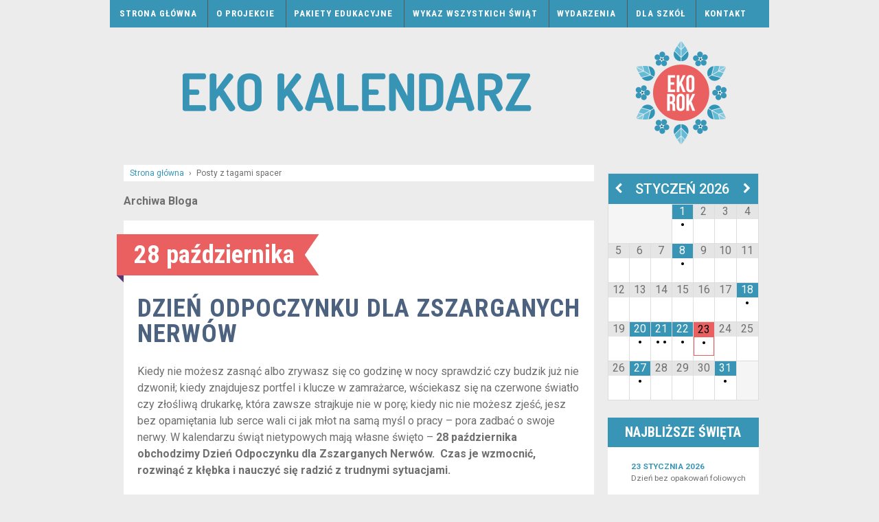

--- FILE ---
content_type: text/html; charset=UTF-8
request_url: https://www.ekokalendarz.pl/tag/spacer/
body_size: 14692
content:
	<!doctype html>
	<!--[if !IE]>
	<html class="no-js non-ie"  xmlns:fb="https://www.facebook.com/2008/fbml"  xmlns:og="http://ogp.me/ns#" lang="pl-PL"> <![endif]-->
	<!--[if IE 7 ]>
	<html class="no-js ie7"  xmlns:fb="https://www.facebook.com/2008/fbml"  xmlns:og="http://ogp.me/ns#" lang="pl-PL"> <![endif]-->
	<!--[if IE 8 ]>
	<html class="no-js ie8"  xmlns:fb="https://www.facebook.com/2008/fbml"  xmlns:og="http://ogp.me/ns#" lang="pl-PL"> <![endif]-->
	<!--[if IE 9 ]>
	<html class="no-js ie9"  xmlns:fb="https://www.facebook.com/2008/fbml"  xmlns:og="http://ogp.me/ns#" lang="pl-PL"> <![endif]-->
	<!--[if gt IE 9]><!-->
<html class="no-js"  xmlns:fb="https://www.facebook.com/2008/fbml"  xmlns:og="http://ogp.me/ns#" lang="pl-PL"> <!--<![endif]-->
	<head>

		<meta charset="UTF-8"/>
		<meta name="viewport" content="width=device-width, initial-scale=1.0">
		<meta name="p:domain_verify" content="902a849e2145180fb941772201d036d1"/>

		<title>spacer &#124; EKO Kalendarz</title>
		
		<!--
		<link href='https://fonts.googleapis.com/css?family=Roboto:400,700,400italic,500italic,500|Roboto+Condensed:400italic,700italic,400,700&subset=latin,latin-ext' rel='stylesheet' type='text/css'>
		<link rel="stylesheet" href="https://www.ekokalendarz.pl/wp-content/themes/responsive-child/fonts/stylesheet.css" type="text/css" charset="utf-8" /> 
		-->
		
		<link rel="profile" href="https://gmpg.org/xfn/11"/>
		<link rel="pingback" href="https://www.ekokalendarz.pl/xmlrpc.php"/>
		<link rel="shortcut icon" href="https://www.ekokalendarz.pl/wp-content/themes/responsive-child/favicon.png" />
		<title>spacer &#8211; EKO Kalendarz</title>
<link rel="dns-prefetch" href="//connect.facebook.net" />
<link rel='dns-prefetch' href='//connect.facebook.net' />
<link rel='dns-prefetch' href='//s.w.org' />
<link rel="alternate" type="application/rss+xml" title="EKO Kalendarz &raquo; Kanał z wpisami" href="https://www.ekokalendarz.pl/feed/" />
<link rel="alternate" type="application/rss+xml" title="EKO Kalendarz &raquo; Kanał z komentarzami" href="https://www.ekokalendarz.pl/comments/feed/" />
<link rel="alternate" type="application/rss+xml" title="EKO Kalendarz &raquo; Kanał z wpisami otagowanymi jako spacer" href="https://www.ekokalendarz.pl/tag/spacer/feed/" />
<!-- This site uses the Google Analytics by MonsterInsights plugin v6.2.7 - Using Analytics tracking - https://www.monsterinsights.com/ -->
<script type="text/javascript" data-cfasync="false">
		var disableStr = 'ga-disable-UA-7957930-12';

	/* Function to detect opted out users */
	function __gaTrackerIsOptedOut() {
		return document.cookie.indexOf(disableStr + '=true') > -1;
	}

	/* Disable tracking if the opt-out cookie exists. */
	if ( __gaTrackerIsOptedOut() ) {
		window[disableStr] = true;
	}

	/* Opt-out function */
	function __gaTrackerOptout() {
	  document.cookie = disableStr + '=true; expires=Thu, 31 Dec 2099 23:59:59 UTC; path=/';
	  window[disableStr] = true;
	}
		(function(i,s,o,g,r,a,m){i['GoogleAnalyticsObject']=r;i[r]=i[r]||function(){
		(i[r].q=i[r].q||[]).push(arguments)},i[r].l=1*new Date();a=s.createElement(o),
		m=s.getElementsByTagName(o)[0];a.async=1;a.src=g;m.parentNode.insertBefore(a,m)
	})(window,document,'script','//www.google-analytics.com/analytics.js','__gaTracker');

	__gaTracker('create', 'UA-7957930-12', 'auto');
	__gaTracker('set', 'forceSSL', true);
	__gaTracker('send','pageview');
</script>
<!-- / Google Analytics by MonsterInsights -->
		<script type="text/javascript">
			window._wpemojiSettings = {"baseUrl":"https:\/\/s.w.org\/images\/core\/emoji\/2.3\/72x72\/","ext":".png","svgUrl":"https:\/\/s.w.org\/images\/core\/emoji\/2.3\/svg\/","svgExt":".svg","source":{"concatemoji":"https:\/\/www.ekokalendarz.pl\/wp-includes\/js\/wp-emoji-release.min.js?ver=4.9.2"}};
			!function(a,b,c){function d(a,b){var c=String.fromCharCode;l.clearRect(0,0,k.width,k.height),l.fillText(c.apply(this,a),0,0);var d=k.toDataURL();l.clearRect(0,0,k.width,k.height),l.fillText(c.apply(this,b),0,0);var e=k.toDataURL();return d===e}function e(a){var b;if(!l||!l.fillText)return!1;switch(l.textBaseline="top",l.font="600 32px Arial",a){case"flag":return!(b=d([55356,56826,55356,56819],[55356,56826,8203,55356,56819]))&&(b=d([55356,57332,56128,56423,56128,56418,56128,56421,56128,56430,56128,56423,56128,56447],[55356,57332,8203,56128,56423,8203,56128,56418,8203,56128,56421,8203,56128,56430,8203,56128,56423,8203,56128,56447]),!b);case"emoji":return b=d([55358,56794,8205,9794,65039],[55358,56794,8203,9794,65039]),!b}return!1}function f(a){var c=b.createElement("script");c.src=a,c.defer=c.type="text/javascript",b.getElementsByTagName("head")[0].appendChild(c)}var g,h,i,j,k=b.createElement("canvas"),l=k.getContext&&k.getContext("2d");for(j=Array("flag","emoji"),c.supports={everything:!0,everythingExceptFlag:!0},i=0;i<j.length;i++)c.supports[j[i]]=e(j[i]),c.supports.everything=c.supports.everything&&c.supports[j[i]],"flag"!==j[i]&&(c.supports.everythingExceptFlag=c.supports.everythingExceptFlag&&c.supports[j[i]]);c.supports.everythingExceptFlag=c.supports.everythingExceptFlag&&!c.supports.flag,c.DOMReady=!1,c.readyCallback=function(){c.DOMReady=!0},c.supports.everything||(h=function(){c.readyCallback()},b.addEventListener?(b.addEventListener("DOMContentLoaded",h,!1),a.addEventListener("load",h,!1)):(a.attachEvent("onload",h),b.attachEvent("onreadystatechange",function(){"complete"===b.readyState&&c.readyCallback()})),g=c.source||{},g.concatemoji?f(g.concatemoji):g.wpemoji&&g.twemoji&&(f(g.twemoji),f(g.wpemoji)))}(window,document,window._wpemojiSettings);
		</script>
		<style type="text/css">
img.wp-smiley,
img.emoji {
	display: inline !important;
	border: none !important;
	box-shadow: none !important;
	height: 1em !important;
	width: 1em !important;
	margin: 0 .07em !important;
	vertical-align: -0.1em !important;
	background: none !important;
	padding: 0 !important;
}
</style>
<link rel='stylesheet' id='pibfi_pinterest_style-css'  href='https://www.ekokalendarz.pl/wp-content/plugins/pinterest-pin-it-button-for-images/ppibfi_pinterest.css?ver=4.9.2' type='text/css' media='all' />
<link rel='stylesheet' id='contact-form-7-css'  href='https://www.ekokalendarz.pl/wp-content/plugins/contact-form-7/includes/css/styles.css?ver=4.9.2' type='text/css' media='all' />
<link rel='stylesheet' id='responsive-style-css'  href='https://www.ekokalendarz.pl/wp-content/themes/responsive/core/css/style.css?ver=3.9' type='text/css' media='all' />
<link rel='stylesheet' id='responsive-media-queries-css'  href='https://www.ekokalendarz.pl/wp-content/themes/responsive/core/css/responsive.css?ver=3.9' type='text/css' media='all' />
<link rel='stylesheet' id='responsive-child-style-css'  href='https://www.ekokalendarz.pl/wp-content/themes/responsive-child/style.css?ver=1.0' type='text/css' media='all' />
<link rel='stylesheet' id='fontawesome-style-css'  href='https://www.ekokalendarz.pl/wp-content/themes/responsive/core/css/font-awesome.min.css?ver=4.7.0' type='text/css' media='all' />
<link rel='stylesheet' id='simcal-qtip-css'  href='https://www.ekokalendarz.pl/wp-content/plugins/google-calendar-events/assets/css/vendor/jquery.qtip.min.css?ver=3.1.12' type='text/css' media='all' />
<link rel='stylesheet' id='simcal-default-calendar-grid-css'  href='https://www.ekokalendarz.pl/wp-content/plugins/google-calendar-events/assets/css/default-calendar-grid.min.css?ver=3.1.12' type='text/css' media='all' />
<link rel='stylesheet' id='simcal-default-calendar-list-css'  href='https://www.ekokalendarz.pl/wp-content/plugins/google-calendar-events/assets/css/default-calendar-list.min.css?ver=3.1.12' type='text/css' media='all' />
<link rel='stylesheet' id='googleFonts-css'  href='https://fonts.googleapis.com/css?family=Roboto%3A400%2C700%2C400italic%2C500italic%2C500%7CRoboto+Condensed%3A400italic%2C700italic%2C400%2C700&#038;subset=latin%2Clatin-ext&#038;ver=4.9.2' type='text/css' media='all' />
<script type='text/javascript' src='https://www.ekokalendarz.pl/wp-includes/js/jquery/jquery.js?ver=1.12.4'></script>
<script type='text/javascript' src='https://www.ekokalendarz.pl/wp-includes/js/jquery/jquery-migrate.min.js?ver=1.4.1'></script>
<script type='text/javascript' src='https://www.ekokalendarz.pl/wp-content/plugins/pinterest-pin-it-button-for-images/ppibfi_pinterest.js?ver=4.9.2'></script>
<script type='text/javascript'>
/* <![CDATA[ */
var monsterinsights_frontend = {"js_events_tracking":"true","is_debug_mode":"false","download_extensions":"doc,exe,js,pdf,ppt,tgz,zip,xls","inbound_paths":"","home_url":"https:\/\/www.ekokalendarz.pl","track_download_as":"event","internal_label":"int","hash_tracking":"false"};
/* ]]> */
</script>
<script type='text/javascript' src='https://www.ekokalendarz.pl/wp-content/plugins/google-analytics-for-wordpress/assets/js/frontend.min.js?ver=6.2.7'></script>
<script type='text/javascript' src='https://www.ekokalendarz.pl/wp-content/themes/responsive/core/js/responsive-modernizr.min.js?ver=2.6.1'></script>
<link rel='https://api.w.org/' href='https://www.ekokalendarz.pl/wp-json/' />
<link rel="EditURI" type="application/rsd+xml" title="RSD" href="https://www.ekokalendarz.pl/xmlrpc.php?rsd" />
<link rel="wlwmanifest" type="application/wlwmanifest+xml" href="https://www.ekokalendarz.pl/wp-includes/wlwmanifest.xml" /> 
<meta name="generator" content="WordPress 4.9.2" />
	<script>
		jQuery(document).ready(function(){
		var copyright_text = "";
		var cyberchimps_link = "";
		var siteurl = "https://www.ekokalendarz.pl"; 
		if(copyright_text == "")
		{
			jQuery(".copyright #copyright_link").text(" "+"Default copyright text");
		}
		else{ 
			jQuery(".copyright #copyright_link").text(" "+copyright_text);
		}
		jQuery(".copyright #copyright_link").attr('href',siteurl);
		if(cyberchimps_link == 1)
		{
			jQuery(".powered").css("display","block");
		}
		else{
			jQuery(".powered").css("display","none");
		}
		});
	</script>
<!-- We need this for debugging -->
<!-- Responsive 3.9 -->
<!-- Responsive-child 1.0 -->
<style type="text/css" id="custom-background-css">
body.custom-background { background-color: #ececec; }
</style>
<meta property="og:site_name" content="EKO Kalendarz" />
<meta property="og:type" content="website" />
<meta property="og:locale" content="pl_PL" />
<!-- ## NXS/OG ## --><!-- ## NXSOGTAGS ## --><!-- ## NXS/OG ## -->
	</head>

<body class="archive tag tag-spacer tag-176 custom-background default-layout">

<div id="container" class="hfeed">
	<div class="skip-container cf">
		<a class="skip-link screen-reader-text focusable" href="#main">&darr; Skip to Main Content</a>
	</div><!-- .skip-container -->
	<div id="header">

		
		

				<div class="main-nav"><ul id="menu-main-menu" class="menu"><li id="menu-item-28" class="menu-item menu-item-type-custom menu-item-object-custom menu-item-home menu-item-28"><a href="https://www.ekokalendarz.pl/">Strona główna</a></li>
<li id="menu-item-30" class="menu-item menu-item-type-post_type menu-item-object-page menu-item-30"><a href="https://www.ekokalendarz.pl/o-projekcie/">O projekcie</a></li>
<li id="menu-item-265" class="menu-item menu-item-type-post_type menu-item-object-page menu-item-265"><a href="https://www.ekokalendarz.pl/pakiety-edukacyjne/">Pakiety edukacyjne</a></li>
<li id="menu-item-79" class="menu-item menu-item-type-post_type menu-item-object-page menu-item-79"><a href="https://www.ekokalendarz.pl/wykaz-wszystkich-swiat/">Wykaz wszystkich świąt</a></li>
<li id="menu-item-1090" class="menu-item menu-item-type-post_type menu-item-object-page menu-item-1090"><a href="https://www.ekokalendarz.pl/wydarzenia/">Wydarzenia</a></li>
<li id="menu-item-974" class="menu-item menu-item-type-post_type menu-item-object-page menu-item-974"><a href="https://www.ekokalendarz.pl/dla-szkol/">Dla szkół</a></li>
<li id="menu-item-29" class="menu-item menu-item-type-post_type menu-item-object-page menu-item-29"><a href="https://www.ekokalendarz.pl/kontakt/">Kontakt</a></li>
</ul></div>
		
		
		
			<div id="logo">
				<a href="https://www.ekokalendarz.pl/"><img src="https://www.ekokalendarz.pl/wp-content/uploads/copy-baner-z-ramką-czerwień.png" width="960" height="190" alt="EKO Kalendarz"/></a>
			</div><!-- end of #logo -->

		
		
		
		
	</div><!-- end of #header -->

	<div id="wrapper" class="clearfix">


<div id="content-archive" class="grid col-620">


			<div class="breadcrumb-list" xmlns:v="http://rdf.data-vocabulary.org/#"><span class="breadcrumb" typeof="v:Breadcrumb"><a rel="v:url" property="v:title" href="https://www.ekokalendarz.pl/">Strona główna</a></span> <span class="chevron">&#8250;</span> <span class="breadcrumb-current">Posty z tagami spacer</span></div>	<h6 class="title-archive">
		Archiwa Bloga	</h6>
								<div id="post-2997" class="post-2997 post type-post status-publish format-standard hentry category-dzien-odpoczynku-dla-nerwow category-pazdziernik category-swieta tag-spacer tag-przyroda tag-dieta tag-nerwy tag-odoczynek tag-stres tag-sen tag-lenistwo tag-ruch">
													<div class='ribbon'><div class='ribbon-left'></div><h1 class='ribbon-middle'>28 października</h1><div class='ribbon-right'>&nbsp;</div></div> 
								
	<h2 class="entry-title post-title"><a href="https://www.ekokalendarz.pl/dzien-odpoczynku-dla-nerwow/" rel="bookmark">Dzień Odpoczynku dla Zszarganych Nerwów</a></h2>

<!-- end of .post-meta -->
				
				<div class="post-entry">
										<p>Kiedy nie możesz zasnąć albo zrywasz się co godzinę w nocy sprawdzić czy budzik już nie dzwonił; kiedy znajdujesz portfel i klucze w zamrażarce, wściekasz się na czerwone światło czy złośliwą drukarkę, która zawsze strajkuje nie w porę; kiedy nic nie możesz zjeść, jesz bez opamiętania lub serce wali ci jak młot na samą myśl o pracy – pora zadbać o swoje nerwy. W kalendarzu świąt nietypowych mają własne święto – <strong>28 października obchodzimy Dzień Odpoczynku dla Zszarganych Nerwów.  Czas je wzmocnić, rozwinąć z kłębka i nauczyć się radzić z trudnymi sytuacjami.</strong></p>
<div id="attachment_2998" style="max-width: 650px" class="wp-caption aligncenter"><a href="https://www.ekokalendarz.pl/wp-content/uploads/Kilka-minut-dla-relaksu-pomaga-w-odzyskaniu-pogody-ducha-i-poprawia-odporność.-Źródło-Pinterest.-CC0-Public-Domain.jpg">
		<span class="pibfi_pinterest ">
		<img class="size-full wp-image-2998" src="https://www.ekokalendarz.pl/wp-content/uploads/Kilka-minut-dla-relaksu-pomaga-w-odzyskaniu-pogody-ducha-i-poprawia-odporność.-Źródło-Pinterest.-CC0-Public-Domain.jpg" alt="Kilka minut dla relaksu pomaga w odzyskaniu pogody ducha i poprawia odporność. Źródło Pinterest. CC0 Public Domain" width="640" height="478" srcset="https://www.ekokalendarz.pl/wp-content/uploads/Kilka-minut-dla-relaksu-pomaga-w-odzyskaniu-pogody-ducha-i-poprawia-odporność.-Źródło-Pinterest.-CC0-Public-Domain.jpg 640w, https://www.ekokalendarz.pl/wp-content/uploads/Kilka-minut-dla-relaksu-pomaga-w-odzyskaniu-pogody-ducha-i-poprawia-odporność.-Źródło-Pinterest.-CC0-Public-Domain-300x224.jpg 300w, https://www.ekokalendarz.pl/wp-content/uploads/Kilka-minut-dla-relaksu-pomaga-w-odzyskaniu-pogody-ducha-i-poprawia-odporność.-Źródło-Pinterest.-CC0-Public-Domain-100x74.jpg 100w, https://www.ekokalendarz.pl/wp-content/uploads/Kilka-minut-dla-relaksu-pomaga-w-odzyskaniu-pogody-ducha-i-poprawia-odporność.-Źródło-Pinterest.-CC0-Public-Domain-150x112.jpg 150w, https://www.ekokalendarz.pl/wp-content/uploads/Kilka-minut-dla-relaksu-pomaga-w-odzyskaniu-pogody-ducha-i-poprawia-odporność.-Źródło-Pinterest.-CC0-Public-Domain-200x149.jpg 200w, https://www.ekokalendarz.pl/wp-content/uploads/Kilka-minut-dla-relaksu-pomaga-w-odzyskaniu-pogody-ducha-i-poprawia-odporność.-Źródło-Pinterest.-CC0-Public-Domain-450x336.jpg 450w, https://www.ekokalendarz.pl/wp-content/uploads/Kilka-minut-dla-relaksu-pomaga-w-odzyskaniu-pogody-ducha-i-poprawia-odporność.-Źródło-Pinterest.-CC0-Public-Domain-600x448.jpg 600w" sizes="(max-width: 640px) 100vw, 640px" />
			<span class="xc_pin" onclick="pin_this(event, 'http://pinterest.com/pin/create/button/?url=https://www.ekokalendarz.pl/dzien-odpoczynku-dla-nerwow/&amp;media=https://www.ekokalendarz.pl/wp-content/uploads/Kilka-minut-dla-relaksu-pomaga-w-odzyskaniu-pogody-ducha-i-poprawia-odporność.-Źródło-Pinterest.-CC0-Public-Domain.jpg&amp;description=Dzień Odpoczynku dla Zszarganych Nerwów')">
			</span>
		</span>
	</a><p class="wp-caption-text">Kilka minut dla relaksu pomaga w odzyskaniu pogody ducha i poprawia odporność. Źródło Pinterest. CC0 Public Domain</p></div>
<p> <a href="https://www.ekokalendarz.pl/dzien-odpoczynku-dla-nerwow/#more-2997" class="more-link"><span aria-label="Czytaj dalej Dzień Odpoczynku dla Zszarganych Nerwów">(więcej&hellip;)</span></a></p>
									</div>
				<!-- end of .post-entry -->

				
	<div class="post-data">
		Tagi: <a href="https://www.ekokalendarz.pl/tag/spacer/" rel="tag">spacer</a>, <a href="https://www.ekokalendarz.pl/tag/przyroda/" rel="tag">przyroda</a>, <a href="https://www.ekokalendarz.pl/tag/dieta/" rel="tag">dieta</a>, <a href="https://www.ekokalendarz.pl/tag/nerwy/" rel="tag">nerwy</a>, <a href="https://www.ekokalendarz.pl/tag/odoczynek/" rel="tag">odoczynek</a>, <a href="https://www.ekokalendarz.pl/tag/stres/" rel="tag">stres</a>, <a href="https://www.ekokalendarz.pl/tag/sen/" rel="tag">sen</a>, <a href="https://www.ekokalendarz.pl/tag/lenistwo/" rel="tag">lenistwo</a>, <a href="https://www.ekokalendarz.pl/tag/ruch/" rel="tag">ruch</a><br />	</div><!-- end of .post-data -->

<div class="post-edit"></div>
							</div><!-- end of #post-2997 -->
			
								<div id="post-1145" class="post-1145 post type-post status-publish format-standard hentry category-dzien-leniwych-spacerow category-czerwiec category-swieta tag-spacer tag-relakc tag-odpoczynek tag-rownowaga tag-przyroda">
													<div class='ribbon'><div class='ribbon-left'></div><h1 class='ribbon-middle'>19 czerwca</h1><div class='ribbon-right'>&nbsp;</div></div> 
								
	<h2 class="entry-title post-title"><a href="https://www.ekokalendarz.pl/dzien-leniwych-spacerow/" rel="bookmark">Dzień Leniwych Spacerów</a></h2>

<!-- end of .post-meta -->
				
				<div class="post-entry">
										<div id="attachment_1147" style="max-width: 310px" class="wp-caption alignright"><a href="https://www.ekokalendarz.pl/wp-content/uploads/P8154924.jpg">
		<span class="pibfi_pinterest ">
		<img class="wp-image-1147 size-medium" src="https://www.ekokalendarz.pl/wp-content/uploads/P8154924-300x225.jpg" alt="fot. Gosia Świderek/Źródła" width="300" height="225" srcset="https://www.ekokalendarz.pl/wp-content/uploads/P8154924-300x225.jpg 300w, https://www.ekokalendarz.pl/wp-content/uploads/P8154924-100x75.jpg 100w, https://www.ekokalendarz.pl/wp-content/uploads/P8154924-150x112.jpg 150w, https://www.ekokalendarz.pl/wp-content/uploads/P8154924-200x150.jpg 200w, https://www.ekokalendarz.pl/wp-content/uploads/P8154924-450x337.jpg 450w, https://www.ekokalendarz.pl/wp-content/uploads/P8154924-600x450.jpg 600w, https://www.ekokalendarz.pl/wp-content/uploads/P8154924.jpg 640w" sizes="(max-width: 300px) 100vw, 300px" />
			<span class="xc_pin" onclick="pin_this(event, 'http://pinterest.com/pin/create/button/?url=https://www.ekokalendarz.pl/dzien-leniwych-spacerow/&amp;media=https://www.ekokalendarz.pl/wp-content/uploads/P8154924-300x225.jpg&amp;description=Dzień Leniwych Spacerów')">
			</span>
		</span>
	</a><p class="wp-caption-text">fot. Gosia Świderek/Źródła</p></div>
<p>Dziś obchodzimy <span class="st"><em>World Sauntering Day </em>&#8211; Dzień Leniwych Spacerów. Z tej okazji namawiamy: zwolnijcie, odpocznijcie, cieszcie się życiem i otaczającymi was ludźmi i przyrodą. Wyjdźcie z domu, poleżcie na łące, posłuchajcie śpiewu ptaków, dotknijcie kory drzew, powąchajcie jak pachną liście, kora drzew, rośliny na łące. Poobserwujcie dokąd spieszą się mrówki i w jakie kształty układają się chmury.</span></p>
<p> <a href="https://www.ekokalendarz.pl/dzien-leniwych-spacerow/#more-1145" class="more-link"><span aria-label="Czytaj dalej Dzień Leniwych Spacerów">(więcej&hellip;)</span></a></p>
									</div>
				<!-- end of .post-entry -->

				
	<div class="post-data">
		Tagi: <a href="https://www.ekokalendarz.pl/tag/spacer/" rel="tag">spacer</a>, <a href="https://www.ekokalendarz.pl/tag/relakc/" rel="tag">relakc</a>, <a href="https://www.ekokalendarz.pl/tag/odpoczynek/" rel="tag">odpoczynek</a>, <a href="https://www.ekokalendarz.pl/tag/rownowaga/" rel="tag">równowaga</a>, <a href="https://www.ekokalendarz.pl/tag/przyroda/" rel="tag">przyroda</a><br />	</div><!-- end of .post-data -->

<div class="post-edit"></div>
							</div><!-- end of #post-1145 -->
			
								<div id="post-6380" class="post-6380 post type-post status-publish format-standard hentry category-bez-kategorii tag-miasto tag-spacer tag-przyroda tag-natura">
													<div class='ribbon'><div class='ribbon-left'></div><h1 class='ribbon-middle'>19 czerwca</h1><div class='ribbon-right'>&nbsp;</div></div> 
								
	<h2 class="entry-title post-title"><a href="https://www.ekokalendarz.pl/miejskie-safari-czyli-o-przyrodzie-w-miescie-inaczej/" rel="bookmark">Miejskie safari, czyli o przyrodzie w mieście inaczej</a></h2>

<!-- end of .post-meta -->
				
				<div class="post-entry">
										<p style="text-align: justify;">Pewnego letniego dnia, w ramach akcji „Idziemy na pole!”, wybraliśmy się do centrum miasta na poszukiwanie zwierząt. Oto kilka przykładów, które udało nam się odnaleźć – gołąb (setki gołębi, mieszkamy w Krakowie), mrówki, psy, orzeł, jeleń, słonie, bizon, lwy, muchy, żaby, świnie i wiele innych. Dodam, że nie byliśmy w ZOO. Jak to możliwe? Po prostu postanowiliśmy notować i fotografować wszystko, niezależnie czy było to żywe zwierzę czy jego wizerunek. A tych nie brakuje – na budynkach, na reklamach, w książkach na witrynach, w sklepach z zabawkami&#8230; Rzeźby, płaskorzeźby, grafiki&#8230; Bogactwo i różnorodność wprawiają w osłupienie. Z pewnością każdy jest w stanie wymienić przynajmniej kilka takich elementów w swoim mieście, ale gdy zaczniemy ich szukać świadomie okazuję się, że są ich setki.<strong> Ludzie zawsze, nawet zabudowując kolejne tereny, odczuwali potrzebę pozostania w kontakcie z naturą, czuli się jej częścią.</strong> Używali więc wizerunków zwierząt w szyldach i w nazwach domów, sklepów (Apteka Pod Orłem, Dom Pod Pająkiem).</p>
<div id="attachment_6381" style="max-width: 615px" class="wp-caption aligncenter"><a href="https://www.ekokalendarz.pl/wp-content/uploads/04.2.jpg">
		<span class="pibfi_pinterest ">
		<img class="wp-image-6381 size-large" src="https://www.ekokalendarz.pl/wp-content/uploads/04.2-1024x698.jpg" alt="04.2" width="605" height="412" srcset="https://www.ekokalendarz.pl/wp-content/uploads/04.2-1024x698.jpg 1024w, https://www.ekokalendarz.pl/wp-content/uploads/04.2-150x102.jpg 150w, https://www.ekokalendarz.pl/wp-content/uploads/04.2-300x205.jpg 300w, https://www.ekokalendarz.pl/wp-content/uploads/04.2-100x68.jpg 100w, https://www.ekokalendarz.pl/wp-content/uploads/04.2-200x136.jpg 200w, https://www.ekokalendarz.pl/wp-content/uploads/04.2-450x307.jpg 450w, https://www.ekokalendarz.pl/wp-content/uploads/04.2-600x409.jpg 600w, https://www.ekokalendarz.pl/wp-content/uploads/04.2-900x614.jpg 900w" sizes="(max-width: 605px) 100vw, 605px" />
			<span class="xc_pin" onclick="pin_this(event, 'http://pinterest.com/pin/create/button/?url=https://www.ekokalendarz.pl/miejskie-safari-czyli-o-przyrodzie-w-miescie-inaczej/&amp;media=https://www.ekokalendarz.pl/wp-content/uploads/04.2-1024x698.jpg&amp;description=Miejskie safari, czyli o przyrodzie w mieście inaczej')">
			</span>
		</span>
	</a><p class="wp-caption-text">Fot. Anna Komorowska</p></div>
<p> <a href="https://www.ekokalendarz.pl/miejskie-safari-czyli-o-przyrodzie-w-miescie-inaczej/#more-6380" class="more-link"><span aria-label="Czytaj dalej Miejskie safari, czyli o przyrodzie w mieście inaczej">(więcej&hellip;)</span></a></p>
									</div>
				<!-- end of .post-entry -->

				
	<div class="post-data">
		Tagi: <a href="https://www.ekokalendarz.pl/tag/miasto/" rel="tag">miasto</a>, <a href="https://www.ekokalendarz.pl/tag/spacer/" rel="tag">spacer</a>, <a href="https://www.ekokalendarz.pl/tag/przyroda/" rel="tag">przyroda</a>, <a href="https://www.ekokalendarz.pl/tag/natura/" rel="tag">natura</a><br />	</div><!-- end of .post-data -->

<div class="post-edit"></div>
							</div><!-- end of #post-6380 -->
			
								<div id="post-6375" class="post-6375 post type-post status-publish format-standard hentry category-bez-kategorii tag-miasto tag-spacer tag-natura">
													<div class='ribbon'><div class='ribbon-left'></div><h1 class='ribbon-middle'>19 czerwca</h1><div class='ribbon-right'>&nbsp;</div></div> 
								
	<h2 class="entry-title post-title"><a href="https://www.ekokalendarz.pl/dzika-strona-miasta/" rel="bookmark">Dzika strona miasta</a></h2>

<!-- end of .post-meta -->
				
				<div class="post-entry">
										<p>Nawet jeśli na każdym osiedlu powstanie naturalny plac zabaw nic nie zastąpi dzieciom bezpośredniego kontaktu z dziką przyrodą. Oczywiście wyprawy w góry czy nad morze są bezcenne, ale nie zawsze możliwe. Zabawa na świeżym powietrzu powinna być codziennością, a nie wydarzeniem „od święta” i w wakacje. Jak więc zapewnić dzieciom odpowiednią dawkę „witaminy N” mieszkając w mieście? <strong>Czasami wystarczy pójść dalej&#8230;</strong></p>
<p>Nigdy nie zadowalały mnie spacery po wyasfaltowanych alejkach, po których krążą po kilkadziesiąt razy mamy (rzadziej ojcowie) z pociechami w wózkach. Przychodziłam do parku, dochodziłam do końca i szłam dalej. Czasami okazywało się, że za kępą drzew jest jakieś osiedle albo ruchliwa ulica (ale taka, której w ogóle się tam nie spodziewałam, co też było ciekawym odkryciem). A czasami&#8230; ułożone alejki przeradzały się w leśne ścieżki, nasadzenia parkowe w bujną zieleń, rządy przyciętych krzewów w chaotyczne i przerośnięte krzaki. A wraz z nimi – ślimaki, robaki, mrówki i inni mieszkańcy lasu, których można godzinami obserwować.</p>
<div id="attachment_6376" style="max-width: 730px" class="wp-caption aligncenter"><a href="https://www.ekokalendarz.pl/wp-content/uploads/03.4.jpg">
		<span class="pibfi_pinterest ">
		<img class="wp-image-6376 size-full" src="https://www.ekokalendarz.pl/wp-content/uploads/03.4.jpg" alt="03.4" width="720" height="405" srcset="https://www.ekokalendarz.pl/wp-content/uploads/03.4.jpg 720w, https://www.ekokalendarz.pl/wp-content/uploads/03.4-150x84.jpg 150w, https://www.ekokalendarz.pl/wp-content/uploads/03.4-300x169.jpg 300w, https://www.ekokalendarz.pl/wp-content/uploads/03.4-100x56.jpg 100w, https://www.ekokalendarz.pl/wp-content/uploads/03.4-200x113.jpg 200w, https://www.ekokalendarz.pl/wp-content/uploads/03.4-450x253.jpg 450w, https://www.ekokalendarz.pl/wp-content/uploads/03.4-600x338.jpg 600w" sizes="(max-width: 720px) 100vw, 720px" />
			<span class="xc_pin" onclick="pin_this(event, 'http://pinterest.com/pin/create/button/?url=https://www.ekokalendarz.pl/dzika-strona-miasta/&amp;media=https://www.ekokalendarz.pl/wp-content/uploads/03.4.jpg&amp;description=Dzika strona miasta')">
			</span>
		</span>
	</a><p class="wp-caption-text">Fot. Anna Komorowska</p></div>
<p> <a href="https://www.ekokalendarz.pl/dzika-strona-miasta/#more-6375" class="more-link"><span aria-label="Czytaj dalej Dzika strona miasta">(więcej&hellip;)</span></a></p>
									</div>
				<!-- end of .post-entry -->

				
	<div class="post-data">
		Tagi: <a href="https://www.ekokalendarz.pl/tag/miasto/" rel="tag">miasto</a>, <a href="https://www.ekokalendarz.pl/tag/spacer/" rel="tag">spacer</a>, <a href="https://www.ekokalendarz.pl/tag/natura/" rel="tag">natura</a><br />	</div><!-- end of .post-data -->

<div class="post-edit"></div>
							</div><!-- end of #post-6375 -->
			
								<div id="post-2213" class="post-2213 post type-post status-publish format-standard hentry category-wydarzenia-bez-kategorii tag-zwierzeta tag-las tag-spacer tag-tropy tag-zwyczaje">
													<div class='ribbon'><div class='ribbon-left'></div><h1 class='ribbon-middle'>6 września</h1><div class='ribbon-right'>&nbsp;</div></div> 
								
	<h2 class="entry-title post-title"><a href="https://www.ekokalendarz.pl/krakow-6-09-2014-tropem-lesnego-zycia-spacer-przyrodniczy/" rel="bookmark">Tropem leśnego życia &#8211; spacer przyrodniczy [Kraków, 6.09.2014]</a></h2>

<!-- end of .post-meta -->
				
				<div class="post-entry">
										<p><a href="https://www.ekokalendarz.pl/wp-content/uploads/zające.png">
		<span class="pibfi_pinterest ">
		<img class="aligncenter size-full wp-image-2214" src="https://www.ekokalendarz.pl/wp-content/uploads/zające.png" alt="zające" width="851" height="315" srcset="https://www.ekokalendarz.pl/wp-content/uploads/zające.png 851w, https://www.ekokalendarz.pl/wp-content/uploads/zające-300x111.png 300w, https://www.ekokalendarz.pl/wp-content/uploads/zające-100x37.png 100w, https://www.ekokalendarz.pl/wp-content/uploads/zające-150x55.png 150w, https://www.ekokalendarz.pl/wp-content/uploads/zające-200x74.png 200w, https://www.ekokalendarz.pl/wp-content/uploads/zające-450x166.png 450w, https://www.ekokalendarz.pl/wp-content/uploads/zające-600x222.png 600w" sizes="(max-width: 851px) 100vw, 851px" />
			<span class="xc_pin" onclick="pin_this(event, 'http://pinterest.com/pin/create/button/?url=https://www.ekokalendarz.pl/krakow-6-09-2014-tropem-lesnego-zycia-spacer-przyrodniczy/&amp;media=https://www.ekokalendarz.pl/wp-content/uploads/zające.png&amp;description=Tropem leśnego życia &#8211; spacer przyrodniczy [Kraków, 6.09.2014]')">
			</span>
		</span>
	</a> <a href="https://www.ekokalendarz.pl/krakow-6-09-2014-tropem-lesnego-zycia-spacer-przyrodniczy/#more-2213" class="more-link"><span aria-label="Czytaj dalej Tropem leśnego życia &#8211; spacer przyrodniczy [Kraków, 6.09.2014]">(więcej&hellip;)</span></a></p>
									</div>
				<!-- end of .post-entry -->

				
	<div class="post-data">
		Tagi: <a href="https://www.ekokalendarz.pl/tag/zwierzeta/" rel="tag">zwierzęta</a>, <a href="https://www.ekokalendarz.pl/tag/las/" rel="tag">las</a>, <a href="https://www.ekokalendarz.pl/tag/spacer/" rel="tag">spacer</a>, <a href="https://www.ekokalendarz.pl/tag/tropy/" rel="tag">tropy</a>, <a href="https://www.ekokalendarz.pl/tag/zwyczaje/" rel="tag">zwyczaje</a><br />	</div><!-- end of .post-data -->

<div class="post-edit"></div>
							</div><!-- end of #post-2213 -->
			
								<div id="post-1219" class="post-1219 post type-post status-publish format-standard hentry category-wydarzenia-bez-kategorii tag-lodz tag-ekologia tag-miasto tag-spacer">
													<div class='ribbon'><div class='ribbon-left'></div><h1 class='ribbon-middle'>Wydarzenia</h1><div class='ribbon-right'>&nbsp;</div></div> 
								
	<h2 class="entry-title post-title"><a href="https://www.ekokalendarz.pl/miejska-ekologia-dla-poczatkujacych-i-zaawansowanych-zapraszamy-na-spacer-w-lodzi/" rel="bookmark">Spacer: Miejska ekologia dla początkujących i zaawansowanych [Łódź, 08.06.2014]</a></h2>

<!-- end of .post-meta -->
				
				<div class="post-entry">
										<p>Ochrona środowiska kojarzy się raczej z dziewiczą puszczą niż z centrum miasta. <strong>Tymczasem to w miastach, gdzie środowisko zostało poważnie nadwyrężone, jego stan ma wpływ na życie tysięcy ludzi. Jak zadbać o nasze otoczenie?</strong></p>
<p>Zapraszamy Was serdecznie na spacer śladem „miejskiej ekologii”, który poprowadzi Tomasz Bużałek. <strong>Przedstawimy najważniejsze problemy środowiskowe miast i przykłady dobrych praktyk pozwalających te problemy minimalizować.</strong> Czy w Łodzi dobre praktyki są wcielane w życie? A może wręcz przeciwnie – stosowane są anachroniczne rozwiązania, które szkodzą zarówno mieszkańcom, jak i przyrodzie?</p>
<div id="attachment_1220" style="max-width: 861px" class="wp-caption aligncenter">
		<span class="pibfi_pinterest ">
		<img class="wp-image-1220 size-full" src="https://www.ekokalendarz.pl/wp-content/uploads/sokolwka.jpg" alt="sokolwka" width="851" height="315" srcset="https://www.ekokalendarz.pl/wp-content/uploads/sokolwka.jpg 851w, https://www.ekokalendarz.pl/wp-content/uploads/sokolwka-300x111.jpg 300w, https://www.ekokalendarz.pl/wp-content/uploads/sokolwka-100x37.jpg 100w, https://www.ekokalendarz.pl/wp-content/uploads/sokolwka-150x55.jpg 150w, https://www.ekokalendarz.pl/wp-content/uploads/sokolwka-200x74.jpg 200w, https://www.ekokalendarz.pl/wp-content/uploads/sokolwka-450x166.jpg 450w, https://www.ekokalendarz.pl/wp-content/uploads/sokolwka-600x222.jpg 600w" sizes="(max-width: 851px) 100vw, 851px" />
			<span class="xc_pin" onclick="pin_this(event, 'http://pinterest.com/pin/create/button/?url=https://www.ekokalendarz.pl/miejska-ekologia-dla-poczatkujacych-i-zaawansowanych-zapraszamy-na-spacer-w-lodzi/&amp;media=https://www.ekokalendarz.pl/wp-content/uploads/sokolwka.jpg&amp;description=Spacer: Miejska ekologia dla początkujących i zaawansowanych [Łódź, 08.06.2014]')">
			</span>
		</span>
	<p class="wp-caption-text">Fragment biegu rzeki Sokołówka w Łodzi.</p></div>
<p> <a href="https://www.ekokalendarz.pl/miejska-ekologia-dla-poczatkujacych-i-zaawansowanych-zapraszamy-na-spacer-w-lodzi/#more-1219" class="more-link"><span aria-label="Czytaj dalej Spacer: Miejska ekologia dla początkujących i zaawansowanych [Łódź, 08.06.2014]">(więcej&hellip;)</span></a></p>
									</div>
				<!-- end of .post-entry -->

				
	<div class="post-data">
		Tagi: <a href="https://www.ekokalendarz.pl/tag/lodz/" rel="tag">Łódź</a>, <a href="https://www.ekokalendarz.pl/tag/ekologia/" rel="tag">ekologia</a>, <a href="https://www.ekokalendarz.pl/tag/miasto/" rel="tag">miasto</a>, <a href="https://www.ekokalendarz.pl/tag/spacer/" rel="tag">spacer</a><br />	</div><!-- end of .post-data -->

<div class="post-edit"></div>
							</div><!-- end of #post-1219 -->
			
		
</div><!-- end of #content-archive -->


	<div id="widgets" class="grid col-300 fit">
		
		<div id="gce_widget-2" class="widget-wrapper widget_gce_widget"><div class="simcal-calendar simcal-default-calendar simcal-default-calendar-grid simcal-default-calendar-light" data-calendar-id="3219" data-timezone="Europe/Warsaw" data-offset="3600" data-week-start="1" data-calendar-start="1769122800" data-calendar-end="1800572459" data-events-first="1737932459" data-events-last="1800572459">
			
			<table class="simcal-calendar-grid"
			       data-event-bubble-trigger="hover">
				<thead class="simcal-calendar-head">
					<tr>
													<th class="simcal-nav simcal-prev-wrapper" colspan="1">
								<button class="simcal-nav-button simcal-month-nav simcal-prev" title="Previous Month"><i class="simcal-icon-left"></i></button>
							</th>
												<th colspan="5"
						    class="simcal-nav simcal-current"
						    data-calendar-current="1769122800">
							<h3> <span class="simcal-current-month">Styczeń</span>  <span class="simcal-current-year">2026</span> </h3>						</th>
													<th class="simcal-nav simcal-next-wrapper" colspan="1">
								<button class="simcal-nav-button simcal-month-nav simcal-next" title="Next Month"><i class="simcal-icon-right"></i></button>
							</th>
											</tr>
					<tr>
													<th class="simcal-week-day simcal-week-day-1"
								data-screen-small="p"
							    data-screen-medium="pon"
							    data-screen-large="poniedziałek">pon</th>
														<th class="simcal-week-day simcal-week-day-2"
								data-screen-small="w"
							    data-screen-medium="wt"
							    data-screen-large="wtorek">wt</th>
														<th class="simcal-week-day simcal-week-day-3"
								data-screen-small="ś"
							    data-screen-medium="śr"
							    data-screen-large="środa">śr</th>
														<th class="simcal-week-day simcal-week-day-4"
								data-screen-small="c"
							    data-screen-medium="czw"
							    data-screen-large="czwartek">czw</th>
														<th class="simcal-week-day simcal-week-day-5"
								data-screen-small="p"
							    data-screen-medium="pt"
							    data-screen-large="piątek">pt</th>
														<th class="simcal-week-day simcal-week-day-6"
								data-screen-small="s"
							    data-screen-medium="sob"
							    data-screen-large="sobota">sob</th>
															<th class="simcal-week-day simcal-week-day-0"
								    data-screen-small="n"
								    data-screen-medium="nie"
								    data-screen-large="niedziela">nie</th>
													</tr>
				</thead>

				<tbody class="simcal-month simcal-month-1">
	<tr class="simcal-week simcal-week-1"><td class="simcal-day simcal-day-void "></td>
<td class="simcal-day simcal-day-void "></td>
<td class="simcal-day simcal-day-void simcal-day-void-last"></td>
<td class="simcal-day-1 simcal-weekday-4 simcal-past simcal-day simcal-day-has-events simcal-day-has-1-events simcal-events-calendar-3219" data-events-count="1">
	<div>
		<span class="simcal-day-label simcal-day-number" style="background-color: #3895b5; color: #ffffff">1</span>
		<ul class="simcal-events">	<li class="simcal-event simcal-event-recurring simcal-events-calendar-3219 simcal-tooltip" itemscope itemtype="http://schema.org/Event">
		<span class="simcal-event-title">Światowy Dzień Pokoju</span>
		<div class="simcal-event-details simcal-tooltip-content" style="display: none;"><div class="gce-list-event gce-tooltip-event"><span class="simcal-event-title" itemprop="name">Światowy Dzień Pokoju</span></div>
<p></p>
<div>Data: <a href="https://www.google.com/calendar/event?eid=bGtsMGRydGZicGw1ZWFrNGthanNjczFpMGdfMjAyNjAxMDEgenJvZGxhLm9yZy5wbF91bDRwY3QyczNsNnY3bW5jNWUyZ2w0OXYzOEBn&#038;ctz=Europe/Warsaw" target="_blank"><span class="simcal-event-start simcal-event-start-date" data-event-start="1767222059" data-event-format="j F Y" itemprop="startDate" content="2026-01-01T00:00:59+01:00">1 stycznia 2026</span></a></div>
<p><br />
</p>
<div></div></div>
	</li>
</ul>

		<span class="simcal-events-dots" style="display: none;"><b style="color: #000;"> &bull; </b></span>
	</div>
</td>
<td class="simcal-day-2 simcal-weekday-5 simcal-past simcal-day" data-events-count="0">
	<div>
		<span class="simcal-day-label simcal-day-number">2</span>
		<span class="simcal-no-events"></span>
		<span class="simcal-events-dots" style="display: none;"></span>
	</div>
</td>
<td class="simcal-day-3 simcal-weekday-6 simcal-past simcal-day" data-events-count="0">
	<div>
		<span class="simcal-day-label simcal-day-number">3</span>
		<span class="simcal-no-events"></span>
		<span class="simcal-events-dots" style="display: none;"></span>
	</div>
</td>
<td class="simcal-day-4 simcal-weekday-0 simcal-past simcal-day" data-events-count="0">
	<div>
		<span class="simcal-day-label simcal-day-number">4</span>
		<span class="simcal-no-events"></span>
		<span class="simcal-events-dots" style="display: none;"></span>
	</div>
</td>
</tr><tr class="simcal-week simcal-week-1">
<td class="simcal-day-5 simcal-weekday-1 simcal-past simcal-day" data-events-count="0">
	<div>
		<span class="simcal-day-label simcal-day-number">5</span>
		<span class="simcal-no-events"></span>
		<span class="simcal-events-dots" style="display: none;"></span>
	</div>
</td>
<td class="simcal-day-6 simcal-weekday-2 simcal-past simcal-day" data-events-count="0">
	<div>
		<span class="simcal-day-label simcal-day-number">6</span>
		<span class="simcal-no-events"></span>
		<span class="simcal-events-dots" style="display: none;"></span>
	</div>
</td>
<td class="simcal-day-7 simcal-weekday-3 simcal-past simcal-day" data-events-count="0">
	<div>
		<span class="simcal-day-label simcal-day-number">7</span>
		<span class="simcal-no-events"></span>
		<span class="simcal-events-dots" style="display: none;"></span>
	</div>
</td>
<td class="simcal-day-8 simcal-weekday-4 simcal-past simcal-day simcal-day-has-events simcal-day-has-1-events simcal-events-calendar-3219" data-events-count="1">
	<div>
		<span class="simcal-day-label simcal-day-number" style="background-color: #3895b5; color: #ffffff">8</span>
		<ul class="simcal-events">	<li class="simcal-event simcal-event-recurring simcal-events-calendar-3219 simcal-tooltip" itemscope itemtype="http://schema.org/Event">
		<span class="simcal-event-title">Dzień Sprzatania Biurka</span>
		<div class="simcal-event-details simcal-tooltip-content" style="display: none;"><div class="gce-list-event gce-tooltip-event"><span class="simcal-event-title" itemprop="name">Dzień Sprzatania Biurka</span></div>
<p></p>
<div>Data: <a href="https://www.google.com/calendar/event?eid=OGF0OXRlZjVrdHJlbGk1aG9jdmpvcDE2cDRfMjAyNjAxMDggenJvZGxhLm9yZy5wbF91bDRwY3QyczNsNnY3bW5jNWUyZ2w0OXYzOEBn&#038;ctz=Europe/Warsaw" target="_blank"><span class="simcal-event-start simcal-event-start-date" data-event-start="1767826859" data-event-format="j F Y" itemprop="startDate" content="2026-01-08T00:00:59+01:00">8 stycznia 2026</span></a></div>
<p><br />
</p>
<div> <div class="simcal-event-description" itemprop="url"><p><a href="http://www.ekokalendarz.pl/dzien-sprzatania-biurka/" rel="nofollow">http://www.ekokalendarz.pl/dzien-sprzatania-biurka/</a></p>
</div></div></div>
	</li>
</ul>

		<span class="simcal-events-dots" style="display: none;"><b style="color: #000;"> &bull; </b></span>
	</div>
</td>
<td class="simcal-day-9 simcal-weekday-5 simcal-past simcal-day" data-events-count="0">
	<div>
		<span class="simcal-day-label simcal-day-number">9</span>
		<span class="simcal-no-events"></span>
		<span class="simcal-events-dots" style="display: none;"></span>
	</div>
</td>
<td class="simcal-day-10 simcal-weekday-6 simcal-past simcal-day" data-events-count="0">
	<div>
		<span class="simcal-day-label simcal-day-number">10</span>
		<span class="simcal-no-events"></span>
		<span class="simcal-events-dots" style="display: none;"></span>
	</div>
</td>
<td class="simcal-day-11 simcal-weekday-0 simcal-past simcal-day" data-events-count="0">
	<div>
		<span class="simcal-day-label simcal-day-number">11</span>
		<span class="simcal-no-events"></span>
		<span class="simcal-events-dots" style="display: none;"></span>
	</div>
</td>
</tr><tr class="simcal-week simcal-week-2">
<td class="simcal-day-12 simcal-weekday-1 simcal-past simcal-day" data-events-count="0">
	<div>
		<span class="simcal-day-label simcal-day-number">12</span>
		<span class="simcal-no-events"></span>
		<span class="simcal-events-dots" style="display: none;"></span>
	</div>
</td>
<td class="simcal-day-13 simcal-weekday-2 simcal-past simcal-day" data-events-count="0">
	<div>
		<span class="simcal-day-label simcal-day-number">13</span>
		<span class="simcal-no-events"></span>
		<span class="simcal-events-dots" style="display: none;"></span>
	</div>
</td>
<td class="simcal-day-14 simcal-weekday-3 simcal-past simcal-day" data-events-count="0">
	<div>
		<span class="simcal-day-label simcal-day-number">14</span>
		<span class="simcal-no-events"></span>
		<span class="simcal-events-dots" style="display: none;"></span>
	</div>
</td>
<td class="simcal-day-15 simcal-weekday-4 simcal-past simcal-day" data-events-count="0">
	<div>
		<span class="simcal-day-label simcal-day-number">15</span>
		<span class="simcal-no-events"></span>
		<span class="simcal-events-dots" style="display: none;"></span>
	</div>
</td>
<td class="simcal-day-16 simcal-weekday-5 simcal-past simcal-day" data-events-count="0">
	<div>
		<span class="simcal-day-label simcal-day-number">16</span>
		<span class="simcal-no-events"></span>
		<span class="simcal-events-dots" style="display: none;"></span>
	</div>
</td>
<td class="simcal-day-17 simcal-weekday-6 simcal-past simcal-day" data-events-count="0">
	<div>
		<span class="simcal-day-label simcal-day-number">17</span>
		<span class="simcal-no-events"></span>
		<span class="simcal-events-dots" style="display: none;"></span>
	</div>
</td>
<td class="simcal-day-18 simcal-weekday-0 simcal-past simcal-day simcal-day-has-events simcal-day-has-1-events simcal-events-calendar-3219" data-events-count="1">
	<div>
		<span class="simcal-day-label simcal-day-number" style="background-color: #3895b5; color: #ffffff">18</span>
		<ul class="simcal-events">	<li class="simcal-event simcal-event-recurring simcal-events-calendar-3219 simcal-tooltip" itemscope itemtype="http://schema.org/Event">
		<span class="simcal-event-title">Światowy Dzień Bałwana</span>
		<div class="simcal-event-details simcal-tooltip-content" style="display: none;"><div class="gce-list-event gce-tooltip-event"><span class="simcal-event-title" itemprop="name">Światowy Dzień Bałwana</span></div>
<p></p>
<div>Data: <a href="https://www.google.com/calendar/event?eid=NDk5YTBhdWFla2V2cnNnOWhuNjBucWkxNDRfMjAyNjAxMTggenJvZGxhLm9yZy5wbF91bDRwY3QyczNsNnY3bW5jNWUyZ2w0OXYzOEBn&#038;ctz=Europe/Warsaw" target="_blank"><span class="simcal-event-start simcal-event-start-date" data-event-start="1768690859" data-event-format="j F Y" itemprop="startDate" content="2026-01-18T00:00:59+01:00">18 stycznia 2026</span></a></div>
<p><br />
</p>
<div> <div class="simcal-event-description" itemprop="url"><p><a href="https://www.ekokalendarz.pl/swiatowy-dzien-balwana/" rel="nofollow">https://www.ekokalendarz.pl/swiatowy-dzien-balwana/</a></p>
</div></div></div>
	</li>
</ul>

		<span class="simcal-events-dots" style="display: none;"><b style="color: #000;"> &bull; </b></span>
	</div>
</td>
</tr><tr class="simcal-week simcal-week-3">
<td class="simcal-day-19 simcal-weekday-1 simcal-past simcal-day" data-events-count="0">
	<div>
		<span class="simcal-day-label simcal-day-number">19</span>
		<span class="simcal-no-events"></span>
		<span class="simcal-events-dots" style="display: none;"></span>
	</div>
</td>
<td class="simcal-day-20 simcal-weekday-2 simcal-past simcal-day simcal-day-has-events simcal-day-has-1-events simcal-events-calendar-3219" data-events-count="1">
	<div>
		<span class="simcal-day-label simcal-day-number" style="background-color: #3895b5; color: #ffffff">20</span>
		<ul class="simcal-events">	<li class="simcal-event simcal-event-recurring simcal-events-calendar-3219 simcal-tooltip" itemscope itemtype="http://schema.org/Event">
		<span class="simcal-event-title">Dzień Wiedzy o Pingwinach</span>
		<div class="simcal-event-details simcal-tooltip-content" style="display: none;"><div class="gce-list-event gce-tooltip-event"><span class="simcal-event-title" itemprop="name">Dzień Wiedzy o Pingwinach</span></div>
<p></p>
<div>Data: <a href="https://www.google.com/calendar/event?eid=MGdoOW1hYnA3MGZ2bGcwb2JkNDBzajNua29fMjAyNjAxMjAgenJvZGxhLm9yZy5wbF91bDRwY3QyczNsNnY3bW5jNWUyZ2w0OXYzOEBn&#038;ctz=Europe/Warsaw" target="_blank"><span class="simcal-event-start simcal-event-start-date" data-event-start="1768863659" data-event-format="j F Y" itemprop="startDate" content="2026-01-20T00:00:59+01:00">20 stycznia 2026</span></a></div>
<p><br />
</p>
<div> <div class="simcal-event-description" itemprop="url"><p><a href="http://www.ekokalendarz.pl/kategoria/swieta/dzien-pingwinow/" rel="nofollow">http://www.ekokalendarz.pl/kategoria/swieta/dzien-pingwinow/</a></p>
</div></div></div>
	</li>
</ul>

		<span class="simcal-events-dots" style="display: none;"><b style="color: #000;"> &bull; </b></span>
	</div>
</td>
<td class="simcal-day-21 simcal-weekday-3 simcal-past simcal-day simcal-day-has-events simcal-day-has-2-events simcal-events-calendar-3219" data-events-count="2">
	<div>
		<span class="simcal-day-label simcal-day-number" style="background-color: #3895b5; color: #ffffff">21</span>
		<ul class="simcal-events">	<li class="simcal-event simcal-event-recurring simcal-events-calendar-3219 simcal-tooltip" itemscope itemtype="http://schema.org/Event">
		<span class="simcal-event-title">Dzień Babci</span>
		<div class="simcal-event-details simcal-tooltip-content" style="display: none;"><div class="gce-list-event gce-tooltip-event"><span class="simcal-event-title" itemprop="name">Dzień Babci</span></div>
<p></p>
<div>Data: <a href="https://www.google.com/calendar/event?eid=ZmNuYTY2N2s2N3JybXJuaXY2Y2I1ZXBhOG9fMjAyNjAxMjEgenJvZGxhLm9yZy5wbF91bDRwY3QyczNsNnY3bW5jNWUyZ2w0OXYzOEBn&#038;ctz=Europe/Warsaw" target="_blank"><span class="simcal-event-start simcal-event-start-date" data-event-start="1768950059" data-event-format="j F Y" itemprop="startDate" content="2026-01-21T00:00:59+01:00">21 stycznia 2026</span></a></div>
<p><br />
</p>
<div> <div class="simcal-event-description" itemprop="url"><p><a href="http://www.ekokalendarz.pl/kategoria/swieta/dzien-babci-i-dzien-dziadka/" rel="nofollow">http://www.ekokalendarz.pl/kategoria/swieta/dzien-babci-i-dzien-dziadka/</a></p>
</div></div></div>
	</li>
	<li class="simcal-event simcal-event-recurring simcal-events-calendar-3219 simcal-tooltip" itemscope itemtype="http://schema.org/Event">
		<span class="simcal-event-title">Dzień Wiewiórki</span>
		<div class="simcal-event-details simcal-tooltip-content" style="display: none;"><div class="gce-list-event gce-tooltip-event"><span class="simcal-event-title" itemprop="name">Dzień Wiewiórki</span></div>
<p></p>
<div>Data: <a href="https://www.google.com/calendar/event?eid=NzNxOThtOGVtcjJrZTF0YTFvdHNibXFuYWlfMjAyNjAxMjEgenJvZGxhLm9yZy5wbF91bDRwY3QyczNsNnY3bW5jNWUyZ2w0OXYzOEBn&#038;ctz=Europe/Warsaw" target="_blank"><span class="simcal-event-start simcal-event-start-date" data-event-start="1768950059" data-event-format="j F Y" itemprop="startDate" content="2026-01-21T00:00:59+01:00">21 stycznia 2026</span></a></div>
<p><br />
</p>
<div> <div class="simcal-event-description" itemprop="url"><p><a href="https://www.ekokalendarz.pl/kategoria/swieta/dzien-wiewiorki/">https://www.ekokalendarz.pl/kategoria/swieta/dzien-wiewiorki/</a></p>
</div></div></div>
	</li>
</ul>

		<span class="simcal-events-dots" style="display: none;"><b style="color: #000;"> &bull; </b><b style="color: #000;"> &bull; </b></span>
	</div>
</td>
<td class="simcal-day-22 simcal-weekday-4 simcal-past simcal-day simcal-day-has-events simcal-day-has-1-events simcal-events-calendar-3219" data-events-count="1">
	<div>
		<span class="simcal-day-label simcal-day-number" style="background-color: #3895b5; color: #ffffff">22</span>
		<ul class="simcal-events">	<li class="simcal-event simcal-event-recurring simcal-events-calendar-3219 simcal-tooltip" itemscope itemtype="http://schema.org/Event">
		<span class="simcal-event-title">Dzień Dziadka</span>
		<div class="simcal-event-details simcal-tooltip-content" style="display: none;"><div class="gce-list-event gce-tooltip-event"><span class="simcal-event-title" itemprop="name">Dzień Dziadka</span></div>
<p></p>
<div>Data: <a href="https://www.google.com/calendar/event?eid=dW81bjRzMzU5bmxxbnN2Mzk1Z21rdTIzZm9fMjAyNjAxMjIgenJvZGxhLm9yZy5wbF91bDRwY3QyczNsNnY3bW5jNWUyZ2w0OXYzOEBn&#038;ctz=Europe/Warsaw" target="_blank"><span class="simcal-event-start simcal-event-start-date" data-event-start="1769036459" data-event-format="j F Y" itemprop="startDate" content="2026-01-22T00:00:59+01:00">22 stycznia 2026</span></a></div>
<p><br />
</p>
<div> <div class="simcal-event-description" itemprop="url"><p><a href="http://www.ekokalendarz.pl/kategoria/swieta/dzien-babci-i-dzien-dziadka/" rel="nofollow">http://www.ekokalendarz.pl/kategoria/swieta/dzien-babci-i-dzien-dziadka/</a></p>
</div></div></div>
	</li>
</ul>

		<span class="simcal-events-dots" style="display: none;"><b style="color: #000;"> &bull; </b></span>
	</div>
</td>
<td class="simcal-day-23 simcal-weekday-5 simcal-today simcal-present simcal-day simcal-today-has-events simcal-day-has-events simcal-day-has-1-events simcal-events-calendar-3219" data-events-count="1">
	<div style="border: 1px solid #ea6060;">
		<span class="simcal-day-label simcal-day-number" style="background-color: #ea6060; color: #000000">23</span>
		<ul class="simcal-events">	<li class="simcal-event simcal-event-recurring simcal-events-calendar-3219 simcal-tooltip" itemscope itemtype="http://schema.org/Event">
		<span class="simcal-event-title">Dzień bez opakowań foliowych</span>
		<div class="simcal-event-details simcal-tooltip-content" style="display: none;"><div class="gce-list-event gce-tooltip-event"><span class="simcal-event-title" itemprop="name">Dzień bez opakowań foliowych</span></div>
<p></p>
<div>Data: <a href="https://www.google.com/calendar/event?eid=OW1jNzZvYjRtZHZpZGQ4dTZuZWZxb2ptOThfMjAyNjAxMjMgenJvZGxhLm9yZy5wbF91bDRwY3QyczNsNnY3bW5jNWUyZ2w0OXYzOEBn&#038;ctz=Europe/Warsaw" target="_blank"><span class="simcal-event-start simcal-event-start-date" data-event-start="1769122859" data-event-format="j F Y" itemprop="startDate" content="2026-01-23T00:00:59+01:00">23 stycznia 2026</span></a></div>
<p><br />
</p>
<div> <div class="simcal-event-description" itemprop="url"><p><a href="http://www.ekokalendarz.pl/dzien-bez-opakowan-foliowych/" target="_blank">https://www.ekokalendarz.pl/kategoria/swieta/dzien-bez-opakowan-foliowych/</a></p>
</div></div></div>
	</li>
</ul>

		<span class="simcal-events-dots" style="display: none;"><b style="color: #000;"> &bull; </b></span>
	</div>
</td>
<td class="simcal-day-24 simcal-weekday-6 simcal-future simcal-day" data-events-count="0">
	<div>
		<span class="simcal-day-label simcal-day-number">24</span>
		<span class="simcal-no-events"></span>
		<span class="simcal-events-dots" style="display: none;"></span>
	</div>
</td>
<td class="simcal-day-25 simcal-weekday-0 simcal-future simcal-day" data-events-count="0">
	<div>
		<span class="simcal-day-label simcal-day-number">25</span>
		<span class="simcal-no-events"></span>
		<span class="simcal-events-dots" style="display: none;"></span>
	</div>
</td>
</tr><tr class="simcal-week simcal-week-4">
<td class="simcal-day-26 simcal-weekday-1 simcal-future simcal-day" data-events-count="0">
	<div>
		<span class="simcal-day-label simcal-day-number">26</span>
		<span class="simcal-no-events"></span>
		<span class="simcal-events-dots" style="display: none;"></span>
	</div>
</td>
<td class="simcal-day-27 simcal-weekday-2 simcal-future simcal-day simcal-day-has-events simcal-day-has-1-events simcal-events-calendar-3219" data-events-count="1">
	<div>
		<span class="simcal-day-label simcal-day-number" style="background-color: #3895b5; color: #ffffff">27</span>
		<ul class="simcal-events">	<li class="simcal-event simcal-event-recurring simcal-events-calendar-3219 simcal-tooltip" itemscope itemtype="http://schema.org/Event">
		<span class="simcal-event-title">Międzynarodowy Dzień Pamięci o Ofiarach Holokaustu</span>
		<div class="simcal-event-details simcal-tooltip-content" style="display: none;"><div class="gce-list-event gce-tooltip-event"><span class="simcal-event-title" itemprop="name">Międzynarodowy Dzień Pamięci o Ofiarach Holokaustu</span></div>
<p></p>
<div>Data: <a href="https://www.google.com/calendar/event?eid=MWVycnZmN282NWRscmNtcGhwbmNlaGs1Zm9fMjAyNjAxMjcgenJvZGxhLm9yZy5wbF91bDRwY3QyczNsNnY3bW5jNWUyZ2w0OXYzOEBn&#038;ctz=Europe/Warsaw" target="_blank"><span class="simcal-event-start simcal-event-start-date" data-event-start="1769468459" data-event-format="j F Y" itemprop="startDate" content="2026-01-27T00:00:59+01:00">27 stycznia 2026</span></a></div>
<p><br />
</p>
<div> <div class="simcal-event-description" itemprop="url"><p><a href="http://www.ekokalendarz.pl/dzien-pamieci-o-ofiarach-holocaustu/" rel="nofollow">http://www.ekokalendarz.pl/dzien-pamieci-o-ofiarach-holocaustu/</a></p>
</div></div></div>
	</li>
</ul>

		<span class="simcal-events-dots" style="display: none;"><b style="color: #000;"> &bull; </b></span>
	</div>
</td>
<td class="simcal-day-28 simcal-weekday-3 simcal-future simcal-day" data-events-count="0">
	<div>
		<span class="simcal-day-label simcal-day-number">28</span>
		<span class="simcal-no-events"></span>
		<span class="simcal-events-dots" style="display: none;"></span>
	</div>
</td>
<td class="simcal-day-29 simcal-weekday-4 simcal-future simcal-day" data-events-count="0">
	<div>
		<span class="simcal-day-label simcal-day-number">29</span>
		<span class="simcal-no-events"></span>
		<span class="simcal-events-dots" style="display: none;"></span>
	</div>
</td>
<td class="simcal-day-30 simcal-weekday-5 simcal-future simcal-day" data-events-count="0">
	<div>
		<span class="simcal-day-label simcal-day-number">30</span>
		<span class="simcal-no-events"></span>
		<span class="simcal-events-dots" style="display: none;"></span>
	</div>
</td>
<td class="simcal-day-31 simcal-weekday-6 simcal-future simcal-day simcal-day-has-events simcal-day-has-1-events simcal-events-calendar-3219" data-events-count="1">
	<div>
		<span class="simcal-day-label simcal-day-number" style="background-color: #3895b5; color: #ffffff">31</span>
		<ul class="simcal-events">	<li class="simcal-event simcal-event-recurring simcal-events-calendar-3219 simcal-tooltip" itemscope itemtype="http://schema.org/Event">
		<span class="simcal-event-title">Miedzynarodowy Dzień Zebry</span>
		<div class="simcal-event-details simcal-tooltip-content" style="display: none;"><div class="gce-list-event gce-tooltip-event"><span class="simcal-event-title" itemprop="name">Miedzynarodowy Dzień Zebry</span></div>
<p></p>
<div>Data: <a href="https://www.google.com/calendar/event?eid=NjZlZjd2bDVhNjBvcmlzdWdjdTE1ZXRkYnVfMjAyNjAxMzEgenJvZGxhLm9yZy5wbF91bDRwY3QyczNsNnY3bW5jNWUyZ2w0OXYzOEBn&#038;ctz=Europe/Warsaw" target="_blank"><span class="simcal-event-start simcal-event-start-date" data-event-start="1769814059" data-event-format="j F Y" itemprop="startDate" content="2026-01-31T00:00:59+01:00">31 stycznia 2026</span></a></div>
<p><br />
</p>
<div> <div class="simcal-event-description" itemprop="url"><p><a href="https://www.ekokalendarz.pl/kategoria/swieta/dzien-zebry/">https://www.ekokalendarz.pl/kategoria/swieta/dzien-zebry/</a></p>
</div></div></div>
	</li>
</ul>

		<span class="simcal-events-dots" style="display: none;"><b style="color: #000;"> &bull; </b></span>
	</div>
</td>
<td class="simcal-day simcal-day-void simcal-day-void-last"></td>
	</tr>
</tbody>

			</table>

			<div class="simcal-ajax-loader simcal-spinner-top" style="display: none;"><i class="simcal-icon-spinner simcal-icon-spin"></i></div></div></div><div id="gce_widget-3" class="widget-wrapper widget_gce_widget"><div class="widget-title"><h3>Najbliższe święta</h3></div><div class="simcal-calendar simcal-default-calendar simcal-default-calendar-list simcal-default-calendar-light" data-calendar-id="3220" data-timezone="Europe/Warsaw" data-offset="3600" data-week-start="1" data-calendar-start="1769122800" data-calendar-end="1771628459" data-events-first="1769122859" data-events-last="1771628459"><div class="simcal-calendar-list simcal-calendar-list-compact"><div class="simcal-events-list-container" data-prev="1769122859" data-next="1770332459" data-heading-small="Sty - Lut 2026" data-heading-large="Styczeń - Luty, 2026"><div class="simcal-weekday-5 simcal-past simcal-day simcal-day-has-events simcal-day-has-1-events simcal-events-calendar-3220" data-events-count="1">
	<ul class="simcal-events">
	<li class="simcal-event simcal-event-recurring simcal-events-calendar-3220" style="" itemscope itemtype="http://schema.org/Event" data-start="1769122859">
		<div class="simcal-event-details"><div class="gce-list-start-date"><span class="simcal-event-start simcal-event-start-date" data-event-start="1769122859" data-event-format="j F Y" itemprop="startDate" content="2026-01-23T00:00:59+01:00">23 stycznia 2026</span></div>
<div class="gce-list-event-title"><span class="simcal-event-title" itemprop="name">Dzień bez opakowań foliowych</span></div>
<p> <div class="simcal-event-description" itemprop="url"><p><a href="http://www.ekokalendarz.pl/dzien-bez-opakowan-foliowych/" target="_blank">https://www.ekokalendarz.pl/kategoria/swieta/dzien-bez-opakowan-foliowych/</a></p>
</div></p></div>
	</li>
</ul>

</div>
<div class="simcal-weekday-2 simcal-past simcal-day simcal-day-has-events simcal-day-has-1-events simcal-events-calendar-3220" data-events-count="1">
	<ul class="simcal-events">
	<li class="simcal-event simcal-event-recurring simcal-events-calendar-3220" style="" itemscope itemtype="http://schema.org/Event" data-start="1769468459">
		<div class="simcal-event-details"><div class="gce-list-start-date"><span class="simcal-event-start simcal-event-start-date" data-event-start="1769468459" data-event-format="j F Y" itemprop="startDate" content="2026-01-27T00:00:59+01:00">27 stycznia 2026</span></div>
<div class="gce-list-event-title"><span class="simcal-event-title" itemprop="name">Międzynarodowy Dzień Pamięci o Ofiarach Holokaustu</span></div>
<p> <div class="simcal-event-description" itemprop="url"><p><a href="http://www.ekokalendarz.pl/dzien-pamieci-o-ofiarach-holocaustu/" rel="nofollow">http://www.ekokalendarz.pl/dzien-pamieci-o-ofiarach-holocaustu/</a></p>
</div></p></div>
	</li>
</ul>

</div>
<div class="simcal-weekday-6 simcal-past simcal-day simcal-day-has-events simcal-day-has-1-events simcal-events-calendar-3220" data-events-count="1">
	<ul class="simcal-events">
	<li class="simcal-event simcal-event-recurring simcal-events-calendar-3220" style="" itemscope itemtype="http://schema.org/Event" data-start="1769814059">
		<div class="simcal-event-details"><div class="gce-list-start-date"><span class="simcal-event-start simcal-event-start-date" data-event-start="1769814059" data-event-format="j F Y" itemprop="startDate" content="2026-01-31T00:00:59+01:00">31 stycznia 2026</span></div>
<div class="gce-list-event-title"><span class="simcal-event-title" itemprop="name">Miedzynarodowy Dzień Zebry</span></div>
<p> <div class="simcal-event-description" itemprop="url"><p><a href="https://www.ekokalendarz.pl/kategoria/swieta/dzien-zebry/">https://www.ekokalendarz.pl/kategoria/swieta/dzien-zebry/</a></p>
</div></p></div>
	</li>
</ul>

</div>
<div class="simcal-weekday-0 simcal-past simcal-day simcal-day-has-events simcal-day-has-1-events simcal-events-calendar-3220" data-events-count="1">
	<ul class="simcal-events">
	<li class="simcal-event simcal-event-recurring simcal-events-calendar-3220" style="" itemscope itemtype="http://schema.org/Event" data-start="1769900459">
		<div class="simcal-event-details"><div class="gce-list-start-date"><span class="simcal-event-start simcal-event-start-date" data-event-start="1769900459" data-event-format="j F Y" itemprop="startDate" content="2026-02-01T00:00:59+01:00">1 lutego 2026</span></div>
<div class="gce-list-event-title"><span class="simcal-event-title" itemprop="name">Dzień bez oleju palmowego</span></div>
<p> <div class="simcal-event-description" itemprop="url"><p><a href="https://www.ekokalendarz.pl/kategoria/swieta/dzien-bez-oleju-palmowego/" target="_blank" id="ow1085">https://www.ekokalendarz.pl/kategoria/swieta/dzien-bez-oleju-palmowego/</a></p>
</div></p></div>
	</li>
</ul>

</div>
<div class="simcal-weekday-1 simcal-past simcal-day simcal-day-has-events simcal-day-has-1-events simcal-events-calendar-3220" data-events-count="1">
	<ul class="simcal-events">
	<li class="simcal-event simcal-event-recurring simcal-events-calendar-3220" style="" itemscope itemtype="http://schema.org/Event" data-start="1769986859">
		<div class="simcal-event-details"><div class="gce-list-start-date"><span class="simcal-event-start simcal-event-start-date" data-event-start="1769986859" data-event-format="j F Y" itemprop="startDate" content="2026-02-02T00:00:59+01:00">2 lutego 2026</span></div>
<div class="gce-list-event-title"><span class="simcal-event-title" itemprop="name">Dzień Mokradeł - Dzień Obszarów Wodno-Błotnych</span></div>
<p> <div class="simcal-event-description" itemprop="url"><p><a href="http://www.ekokalendarz.pl/kategoria/swieta/dzien-mokradel/" rel="nofollow">http://www.ekokalendarz.pl/kategoria/swieta/dzien-mokradel/</a></p>
</div></p></div>
	</li>
</ul>

</div>
<div class="simcal-weekday-2 simcal-past simcal-day simcal-day-has-events simcal-day-has-1-events simcal-events-calendar-3220" data-events-count="1">
	<ul class="simcal-events">
	<li class="simcal-event simcal-event-recurring simcal-events-calendar-3220" style="" itemscope itemtype="http://schema.org/Event" data-start="1770073259">
		<div class="simcal-event-details"><div class="gce-list-start-date"><span class="simcal-event-start simcal-event-start-date" data-event-start="1770073259" data-event-format="j F Y" itemprop="startDate" content="2026-02-03T00:00:59+01:00">3 lutego 2026</span></div>
<div class="gce-list-event-title"><span class="simcal-event-title" itemprop="name">Dzień Bezpiecznego Internetu</span></div>
<p> <div class="simcal-event-description" itemprop="url"><p><a href="http://www.ekokalendarz.pl/dzien-bezpiecznego-internetu/" rel="nofollow">http://www.ekokalendarz.pl/dzien-bezpiecznego-internetu/</a></p>
</div></p></div>
	</li>
</ul>

</div>
</div><div class="simcal-ajax-loader simcal-spinner-top" style="display: none;"><i class="simcal-icon-spinner simcal-icon-spin"></i></div></div></div></div><div id="widget_sp_image-3" class="widget-wrapper widget_sp_image"><a href="https://dzienpustejklasy.pl/" target="_blank" class="widget_sp_image-image-link"><img width="400" height="400" alt="logo Dnia Pustej Klasy 2025" class="attachment-full" style="max-width: 100%;" srcset="https://www.ekokalendarz.pl/wp-content/uploads/logo-2025.png 400w, https://www.ekokalendarz.pl/wp-content/uploads/logo-2025-150x150.png 150w, https://www.ekokalendarz.pl/wp-content/uploads/logo-2025-300x300.png 300w, https://www.ekokalendarz.pl/wp-content/uploads/logo-2025-100x100.png 100w, https://www.ekokalendarz.pl/wp-content/uploads/logo-2025-200x200.png 200w" sizes="(max-width: 400px) 100vw, 400px" src="https://www.ekokalendarz.pl/wp-content/uploads/logo-2025.png" /></a></div><div id="widget_sp_image-2" class="widget-wrapper widget_sp_image"><a href="https://www.ekokalendarz.pl/dzien-pszczol-pakiet-edukacyjny/" target="_blank" class="widget_sp_image-image-link"><img width="220" height="220" class="attachment-full" style="max-width: 100%;" srcset="https://www.ekokalendarz.pl/wp-content/uploads/pakiet-08-08-dzień-pszczół.png 220w, https://www.ekokalendarz.pl/wp-content/uploads/pakiet-08-08-dzień-pszczół-150x150.png 150w, https://www.ekokalendarz.pl/wp-content/uploads/pakiet-08-08-dzień-pszczół-100x100.png 100w, https://www.ekokalendarz.pl/wp-content/uploads/pakiet-08-08-dzień-pszczół-200x200.png 200w" sizes="(max-width: 220px) 100vw, 220px" src="https://www.ekokalendarz.pl/wp-content/uploads/pakiet-08-08-dzień-pszczół.png" /></a></div><div id="search-2" class="widget-wrapper widget_search"><form method="get" id="searchform" action="https://www.ekokalendarz.pl/">
	<label class="screen-reader-text" for="s">Search for:</label>
	<input type="text" class="field" name="s" id="s" placeholder="wpisz szukaną frazę &hellip;" />
	<input type="submit" class="submit" name="submit" id="searchsubmit" value="" />
</form></div><div id="text-2" class="widget-wrapper widget_text"><div class="widget-title"><h3>Zapisz się do newslettera</h3></div>			<div class="textwidget"><!-- Begin MailChimp Signup Form -->
<div id="mc_embed_signup">
<form action="//zrodla.us12.list-manage.com/subscribe/post?u=18d03e9fa14c6a3b367f29b1b&amp;id=7f4be25be4"
method="post" id="mc-embedded-subscribe-form" name="mc-embedded-subscribe-form" class="validate" target="_blank" novalidate>
    <div id="mc_embed_signup_scroll">
<div class="mc-field-group">
        <label for="mce-EMAIL">Email </label>
        <input type="email" value="" name="EMAIL" class="required email" id="mce-EMAIL">
</div>
        <div id="mce-responses" class="clear">
                <div class="response" id="mce-error-response" style="display:none"></div>
                <div class="response" id="mce-success-response" style="display:none"></div>
        </div>
<div hidden="true"><input type="hidden" name="tags" value="10545538"></div>
    <!-- real people should not fill this in and expect good things - do not remove this or risk form bot signups-->
    <div style="position: absolute; left: -5000px;"><input type="text" name="b_18d03e9fa14c6a3b367f29b1b_7f4be25be4" tabindex="-1" value=""></div>
    <div class="clear"><input type="submit" value="zasubskrybuj" name="subscribe" id="mc-embedded-subscribe" class="button"></div>
    </div>
</form>
</div>

<!--End mc_embed_signup-->
</div>
		</div><div id="execphp-2" class="widget-wrapper widget_execphp">			<div class="execphpwidget"><ul class="social-icons"><li class="facebook-icon"><a href="https://www.facebook.com/ode.zrodla"><img src="https://www.ekokalendarz.pl/wp-content/themes/responsive-child/core/icons/facebook-icon.png" width="24" height="24" alt="Facebook"></a></li><li class="youtube-icon"><a href="https://www.youtube.com/c/ZrodlaOrg"><img src="https://www.ekokalendarz.pl/wp-content/themes/responsive-child/core/icons/youtube-icon.png" width="24" height="24" alt="YouTube"></a></li><li class="instagram-icon"><a href="https://www.instagram.com/zrodla/"><img src="https://www.ekokalendarz.pl/wp-content/themes/responsive/core/icons/instagram-icon.png" width="24" height="24" alt="Instagram"></a></li><li class="pinterest-icon"><a href="https://www.pinterest.com/ekokalendarz/"><img src="https://www.ekokalendarz.pl/wp-content/themes/responsive-child/core/icons/pinterest-icon.png" width="24" height="24" alt="Pinterest"></a></li></ul><!-- .social-icons --></div>
		</div><div id="simpleimage-2" class="widget-wrapper widget_simpleimage">

	<p class="simple-image">
		<a href="https://opp.zrodla.org" target="_blank"><img width="300" height="113" src="https://www.ekokalendarz.pl/wp-content/uploads/1-5-procent-300x113.png" class="attachment-medium size-medium" alt="" srcset="https://www.ekokalendarz.pl/wp-content/uploads/1-5-procent-300x113.png 300w, https://www.ekokalendarz.pl/wp-content/uploads/1-5-procent-150x57.png 150w, https://www.ekokalendarz.pl/wp-content/uploads/1-5-procent-768x290.png 768w, https://www.ekokalendarz.pl/wp-content/uploads/1-5-procent-1024x387.png 1024w, https://www.ekokalendarz.pl/wp-content/uploads/1-5-procent-100x38.png 100w, https://www.ekokalendarz.pl/wp-content/uploads/1-5-procent-200x76.png 200w, https://www.ekokalendarz.pl/wp-content/uploads/1-5-procent-450x170.png 450w, https://www.ekokalendarz.pl/wp-content/uploads/1-5-procent-600x227.png 600w, https://www.ekokalendarz.pl/wp-content/uploads/1-5-procent-900x340.png 900w, https://www.ekokalendarz.pl/wp-content/uploads/1-5-procent.png 1200w" sizes="(max-width: 300px) 100vw, 300px" /></a>	</p>


</div><div id="widget_sp_image-5" class="widget-wrapper widget_sp_image"><img width="1500" height="645" class="attachment-full" style="max-width: 100%;" srcset="https://www.ekokalendarz.pl/wp-content/uploads/logo_z_podpisem.png 1500w, https://www.ekokalendarz.pl/wp-content/uploads/logo_z_podpisem-150x65.png 150w, https://www.ekokalendarz.pl/wp-content/uploads/logo_z_podpisem-300x129.png 300w, https://www.ekokalendarz.pl/wp-content/uploads/logo_z_podpisem-768x330.png 768w, https://www.ekokalendarz.pl/wp-content/uploads/logo_z_podpisem-1024x440.png 1024w, https://www.ekokalendarz.pl/wp-content/uploads/logo_z_podpisem-100x43.png 100w, https://www.ekokalendarz.pl/wp-content/uploads/logo_z_podpisem-200x86.png 200w, https://www.ekokalendarz.pl/wp-content/uploads/logo_z_podpisem-450x194.png 450w, https://www.ekokalendarz.pl/wp-content/uploads/logo_z_podpisem-600x258.png 600w, https://www.ekokalendarz.pl/wp-content/uploads/logo_z_podpisem-900x387.png 900w" sizes="(max-width: 1500px) 100vw, 1500px" src="https://www.ekokalendarz.pl/wp-content/uploads/logo_z_podpisem.png" /></div>
			<div id="sidebar-logos">
		<a href="https://www.zrodla.org" target="_blank"><img src="https://www.ekokalendarz.pl/wp-content/uploads/logo-zrodla-emblemat-jasny-450x450.png" alt="ODE Źródła" /></a>
	</div>
	</div><!-- end of #widgets -->
	</div><!-- end of #wrapper -->
</div><!-- end of #container -->

<div id="footer" class="clearfix">
	
	<div id="footer-wrapper">

		
		<div class="grid col-940 copy-footer"><p>Niniejszy materiał powstał dzięki dofinansowaniu udzielonemu dawno temu przez Narodowy Fundusz Ochrony Środowiska i Gospodarki Wodnej.<br>Za jego treść odpowiada wyłącznie Ośrodek Działań Ekologicznych Źródła z siedzibą w Łodzi</p>
		<p>Zobacz inne nasze strony: <a href="https://www.zieloneszkoly.pl" target="_blank">Bardzo Zielone Szkoły</a> | <a href="https://www.globalna.edu.pl" target="_blank">Edukacja globalna</a> | <a href="https://www.woda.edu.pl" target="_blank">Woda</a> | <a href="https://www.klimat.edu.pl" target="_blank">Klimat</a></p>
		<p>Stock images by <a href="https://depositphotos.com/pl/" target="_blank">Depositphotos</a> | <a href="https://www.ssls.com/" target="_blank">SSL Security by SSLs.com</a></p>
		</div>		
		
		
		<div class="grid col-300 copyright">

		</div>
		<!-- end of .copyright -->

		<div class="grid col-300 scroll-top"><a href="#scroll-top" title="przewiń do góry">Wróć na górę</a></div>

		<div class="grid col-300 fit powered"></div>
		<!-- end .powered -->

	</div>
	<!-- end #footer-wrapper -->

	</div><!-- end #footer -->

<script type='text/javascript'>
/* <![CDATA[ */
var wpcf7 = {"apiSettings":{"root":"https:\/\/www.ekokalendarz.pl\/wp-json\/contact-form-7\/v1","namespace":"contact-form-7\/v1"},"recaptcha":{"messages":{"empty":"Potwierd\u017a, \u017ce nie jeste\u015b robotem."}}};
/* ]]> */
</script>
<script type='text/javascript' src='https://www.ekokalendarz.pl/wp-content/plugins/contact-form-7/includes/js/scripts.js?ver=4.9.2'></script>
<script type='text/javascript' src='https://www.ekokalendarz.pl/wp-content/themes/responsive/core/js/responsive-scripts.min.js?ver=1.2.6'></script>
<script type='text/javascript' src='https://www.ekokalendarz.pl/wp-content/themes/responsive/core/js/jquery.placeholder.min.js?ver=2.0.7'></script>
<script type='text/javascript' src='https://www.ekokalendarz.pl/wp-content/plugins/google-calendar-events/assets/js/vendor/jquery.qtip.min.js?ver=3.1.12'></script>
<script type='text/javascript' src='https://www.ekokalendarz.pl/wp-content/plugins/google-calendar-events/assets/js/vendor/moment.min.js?ver=3.1.12'></script>
<script type='text/javascript' src='https://www.ekokalendarz.pl/wp-content/plugins/google-calendar-events/assets/js/vendor/moment-timezone-with-data.min.js?ver=3.1.12'></script>
<script type='text/javascript'>
/* <![CDATA[ */
var simcal_default_calendar = {"ajax_url":"\/wp-admin\/admin-ajax.php","nonce":"d754fa3fb0","locale":"pl_PL","text_dir":"ltr","months":{"full":["Stycze\u0144","Luty","Marzec","Kwiecie\u0144","Maj","Czerwiec","Lipiec","Sierpie\u0144","Wrzesie\u0144","Pa\u017adziernik","Listopad","Grudzie\u0144"],"short":["Sty","Lut","Mar","Kwi","Maj","Cze","Lip","Sie","Wrz","Pa\u017a","Lis","Gru"]},"days":{"full":["niedziela","poniedzia\u0142ek","wtorek","\u015broda","czwartek","pi\u0105tek","sobota"],"short":["nie","pon","wt","\u015br","czw","pt","sob"]},"meridiem":{"AM":"AM","am":"am","PM":"PM","pm":"pm"}};
var simcal_default_calendar = {"ajax_url":"\/wp-admin\/admin-ajax.php","nonce":"d754fa3fb0","locale":"pl_PL","text_dir":"ltr","months":{"full":["Stycze\u0144","Luty","Marzec","Kwiecie\u0144","Maj","Czerwiec","Lipiec","Sierpie\u0144","Wrzesie\u0144","Pa\u017adziernik","Listopad","Grudzie\u0144"],"short":["Sty","Lut","Mar","Kwi","Maj","Cze","Lip","Sie","Wrz","Pa\u017a","Lis","Gru"]},"days":{"full":["niedziela","poniedzia\u0142ek","wtorek","\u015broda","czwartek","pi\u0105tek","sobota"],"short":["nie","pon","wt","\u015br","czw","pt","sob"]},"meridiem":{"AM":"AM","am":"am","PM":"PM","pm":"pm"}};
/* ]]> */
</script>
<script type='text/javascript' src='https://www.ekokalendarz.pl/wp-content/plugins/google-calendar-events/assets/js/default-calendar.min.js?ver=3.1.12'></script>
<script type='text/javascript'>
/* <![CDATA[ */
var FB_WP=FB_WP||{};FB_WP.queue={_methods:[],flushed:false,add:function(fn){FB_WP.queue.flushed?fn():FB_WP.queue._methods.push(fn)},flush:function(){for(var fn;fn=FB_WP.queue._methods.shift();){fn()}FB_WP.queue.flushed=true}};window.fbAsyncInit=function(){FB.init({"xfbml":true});if(FB_WP && FB_WP.queue && FB_WP.queue.flush){FB_WP.queue.flush()}}
/* ]]> */
</script>
<script type="text/javascript">(function(d,s,id){var js,fjs=d.getElementsByTagName(s)[0];if(d.getElementById(id)){return}js=d.createElement(s);js.id=id;js.src="https:\/\/connect.facebook.net\/pl_PL\/all.js";fjs.parentNode.insertBefore(js,fjs)}(document,"script","facebook-jssdk"));</script>
<script type='text/javascript' src='https://www.ekokalendarz.pl/wp-content/plugins/google-calendar-events/assets/js/vendor/imagesloaded.pkgd.min.js?ver=3.1.12'></script>
<script type='text/javascript' src='https://www.ekokalendarz.pl/wp-includes/js/wp-embed.min.js?ver=4.9.2'></script>
<div id="fb-root"></div></body>
</html>

--- FILE ---
content_type: text/css
request_url: https://www.ekokalendarz.pl/wp-content/themes/responsive-child/style.css?ver=1.0
body_size: 1871
content:
/*   
Theme Name: Responsive-child
Description: Zmodyfikowany styk Responsive
Author: Piotr Ko�odziejski
Author URI: none
Template: responsive
Version: 1.0
.
.
*/

body
{
    -webkit-animation-duration: 0.4s;
    -webkit-animation-name: fontfix;
    -webkit-animation-iteration-count: 1;
    -webkit-animation-timing-function: linear;
    -webkit-animation-delay: 0.4s;
}

@-webkit-keyframes fontfix{
    from{   opacity: 1; }
    to{ opacity: 1; }
}


body{
	color: #6f6f6f;
	font-family: 'Roboto', sans-serif;
	font-size: 16px;
}

body.page{
	padding: 0px;
}

h2{
	margin-top: .5em;
	margin-bottom: .5em;
}

a{
	color: #3895B6;
}

.read-more{
	float: right;
	background-color: #ea6060;
	width: 100px;
	height: 25px;
	text-align: center;
}

.read-more a{
	line-height: 25px;
	font-size: 12px;
	color: #fff;
}

.more-link{
	display: block;
	float: right;
	background-color: #ea6060;
	width: 100px;
	height: 25px;
	text-align: center;
	line-height: 25px;
	font-size: 12px;
	color: #fff;	
}

.copy-footer{
	text-align: center;
}

.wp-caption p.wp-caption-text{
	padding-bottom: 0px;
}

/* MENU */
.menu, .menu *, .menu li:hover, .menu a:hover  {
	background-image: none;
}

#menu-main-menu{
	background-color: #3895b6;
	text-transform: uppercase;
	font-family: 'Roboto Condensed', sans-serif;
	font-weight: 400;
	font-size: 14px;
	letter-spacing: 1px;
}

.menu .current_page_item a, .menu .current-menu-item a {
	background-color: #3895b6;
}

ul.menu > li:hover {
	background-color: #4996c7;
	color: #ffffff;
}

.menu a:hover {
	background-color: #4996c7;
}

.menu a{
	height: 40px;
	line-height: 40px;
	text-shadow: none;
}


.js .main-nav{
	background-color: #3895B6;
	background-image: none;
}

/* BREADCRUMB */
.breadcrumb-list {
  font-size: 12px;
  background-color: #fff;
  padding-left: 5px;
}


/* POST */

#content, #content-archive {
  margin-top: 10px;
}

#content-blog{
	margin-top: 10px;
}

.entry-title.post-title{
	font-family: 'Roboto Condensed', sans-serif;
	font-size: 37px;
	letter-spacing: 1px;
	text-transform: uppercase;
}

h2.entry-title a{
	color: #4d627f;
}

.post{
	background-color: #fff;
	padding: 20px;
	margin-bottom: 20px;
}

/* RIBBON */
.ribbon{
	clear: both;
	width: 100%;
	position: relative;
	left: -30px;
	height: 70px;
}
.ribbon>*{
	display: block;
	float: left;
	height: 60px;
}

.ribbon .ribbon-left{
	background: url('img/ribbon-l.png') no-repeat;
	height: 70px;
	width: 10px;
}

.ribbon .ribbon-middle{
	background: url('img/ribbon-m.png') repeat-x;
	color: #fff;
	font-size: 37px;
	font-family: 'Roboto Condensed';
	line-height: 60px;
	margin: 0;
	padding: 0 15px;
}

.ribbon .ribbon-right{
	background: url('img/ribbon-r.png') no-repeat;
	width: 22px;
}

.page{
	background-color: #fff;
	padding: 20px;
	margin-bottom: 20px;
}


/* WIDGETY */
#sidebar-logos{
	text-align: center;
	margin-top: 40px;
}

#widgets{
	margin-top: -4px;
}

#wrapper{
background-color: transparent;
border: none;
margin-bottom: 0px;
}

/* SEARCH */
.widget_search input.field{
	border: none;
	box-shadow: none;
}

.widget_search input.submit{
	float: right;
	border: none;
	box-shadow: none;
	height: 31px;
	width: 31px;
    background:url('img/lupa.png') no-repeat center;
}


/* IMAGE WIDGET */ 
#widget_sp_image-2{
	height: 215px;
}

/* NEWSLETTER */
#text-2{
	font-size: 14px;
}

#text-2 .widget-title h3{
	background-color: #3895b5;
	color: #fff;
	text-transform: uppercase;
	font-size: 14px;
	text-align: center;
	padding: 0;
	line-height: 30px;
}


#text-2 form{
	padding: 10px;
}

#text-2 label{
	margin-right: 10px;
}

#newsletter-submit{
	float: right;
	background-color: #ea6060;
	border: none;
	background-image: none;
	color: #fff;
	text-shadow: none;
	border-radius: 0;
	margin: 4px;
}

/* SOCIAL */
#execphp-2{
	background: none;
}

#wrapper .social-icons {
	list-style: none;
	line-height: normal;
	padding: 0;
	margin: 0;
	text-align: center;
}

#wrapper .rss-icon, #wrapper .yelp-icon, #wrapper .vimeo-icon, #wrapper .youtube-icon, #wrapper .twitter-icon, #wrapper .facebook-icon, #wrapper .linkedin-icon, #wrapper .rss-feed-icon, #wrapper .instagram-icon, #wrapper .pinterest-icon, #wrapper .foursquare-icon, #wrapper .googleplus-icon, #wrapper .google-plus-icon, #wrapper .stumbleupon-icon, #wrapper .stumble-upon-icon {
	display: inline;
	margin: 1px;
	padding-left: 3px;
}

.widget-wrapper{
	padding: 0;
	border: none;
    background-color: #FFF;
	-webkit-border-radius: 0px;
	-moz-border-radius: 0px;
	border-radius: 0px;
	
	width: 220px;
	margin-left: auto;
	margin-right: auto;
}

.tribe-mini-calendar-grid-wrapper, .tribe-mini-calendar{
	margin: 0px !important;
}



.col-300 {
	/*width: 31.914893617021%;*/
	width: 23.404255319149%;
}

.col-620 {
	/*width: 65.957446808511%;*/
	width: 74.468085106383%;
}

@media screen and (max-width: 650px) {

	#container{
		padding:0;
	}

	.col-620, .col-300 {
		/*width: 65.957446808511%;*/
		width: 100%;
	}
	
	.widget-wrapper{
		width: 100%;
	}
	
	.ribbon-left{
		
	}
	.ribbon-middle{
		font-size: 25px;
		line-height: 40px;
		padding: 0 5px;
	}
	
	.entry-title.post-title{
		font-size: 20px;
	}
}


/* FACEBOOK */
#facebook-like-box-2 iframe {width:220px !important}
._rw {
	height: 40px !important;
	width: 40px !important;
}

.fb-social-plugin.fb-like{
	clear: both;
}

/* KALENDARZ */
.gce-widget-grid th, .gce-widget-grid td{
	//padding: 0px;
}


/* inne */
img.attachment-full{
	margin: 0px;
}

.skip-container.cf{
	padding: 0px;
}

#footer{
	color: #fff;
	background-color: #3895B6;
}

#footer-wrapper a{
	color: #fff;
}


/**************************
GOOGLE CALENDAR EVENTS
**************************/
.widget_gce_widget:after, .widget_gce_widget:before{
	display: none;
}

.gce-calendar{
	font-size: 9px;
	font-weight: bold;
	line-height: 25px;
}

.gce-calendar *{
	padding: 0px;
}

.gce-caption{
	background-color: #3895b5;
	color: #fff;
}

.gce-change-month{
	color: #fff;
}

.gce-widget-grid .gce-calendar td, .gce-widget-grid .gce-calendar th{
	border: 3px solid #FFF;
	background-color: #f2f2f2;
	color: #777;
}

.gce-widget-grid .gce-calendar th{
	background-color: #fff !important;
}


.simcal-calendar-head tr:first-child{
	background-color: #3895b5;
	color: #fff;
}

.simcal-calendar-head tr:last-child{
	display:none;
}

.simcal-calendar-head tr th{
	border: none;	
}

.simcal-default-calendar .simcal-nav-button i{
	color: #fff;
}





.gce-month-title, th.simcal-nav.simcal-current>h3{
	text-transform: uppercase;
	font-weight: 500;
	font-size: 20px;
}

.gce-widget-grid .gce-calendar .gce-has-events{
	background-color: #A6DBE8;
}

.gce-widget-grid .gce-calendar .gce-today{
	background-color: #EA6060;
	color: #FFF;
}


/* LISTA */

.gce-widget-list{
	padding: 20px;
	padding-top: 0px;
}

#gce_widget-3{
	font-size: 14px;
	line-height: 18px;
}

#gce_widget-3 .widget-title{
	background-color: #3895b5;
	color: #fff;
	text-transform: uppercase;
}

#gce_widget-3 .widget-title h3{
	padding: 10px;
	font-size: 20px;
	font-family: 'Roboto Condensed';
	text-align: center;
}

.gce-list-start-date{
	color: #3895b5;
	font-weight: bold;
	text-transform: uppercase;
}

.gce-list .gce-event-day{
	margin-top: 15px;
}


/* DYMEK */
.gce-event-info{
	border-color: #3895B5;
	font-size: 14px;
}

.gce-event-info .gce-tooltip-event {
	background-color: inherit;
	font-weight: bold;
	color: #6f6f6f;
}

.gce-event-info ul{
	margin: 15px;
}